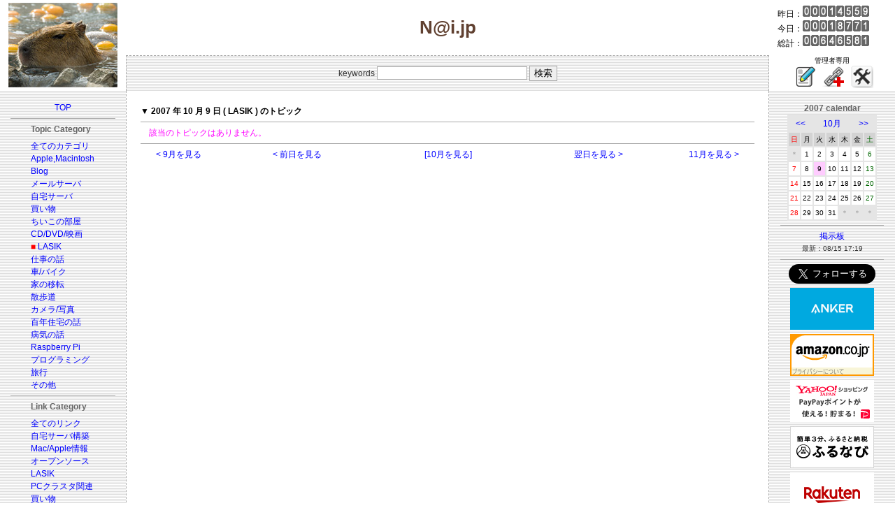

--- FILE ---
content_type: application/javascript; charset=utf-8;
request_url: https://dalc.valuecommerce.com/app3?p=887340340&_s=https%3A%2F%2Fy-naito.ddo.jp%2Findex.php%3Fyear%3D2007%26month%3D10%26day%3D9%26categ%3D9&vf=iVBORw0KGgoAAAANSUhEUgAAAAMAAAADCAYAAABWKLW%2FAAAAMElEQVQYV2NkFGP4n6Gdx3Bu%2FyQGxjMFzP%2F3GpkyNL44xcC4kavrf9QzLwYzAR0GABe0Dg80Wz6dAAAAAElFTkSuQmCC
body_size: 2746
content:
vc_linkswitch_callback({"t":"69416e37","r":"aUFuNwANkL0DiaI4CooD7AqKBtSaXg","ub":"aUFuNwAAzHADiaI4CooCsQqKC%2FDUQQ%3D%3D","vcid":"XYrLQ3hXXMKFnELdV5mQFAG_ZjgaQFBODCXmWcHSrFmLBbPRt6fsS0NuzBz3JiVo-f-GHkTWrigzJlpMuQVs5fvAbXZkHoCV","vcpub":"0.889021","www2.tocoo.jp":{"a":"2709682","m":"101","g":"c828f4d288"},"www.lenovo.com":{"a":"2680394","m":"218","g":"8e7ff757a9","sp":"cid%3Djp%3Aaffiliate%3Adsry7f"},"external-test-pc.staging.furunavi.com":{"a":"2773224","m":"3267352","g":"8138a98cd8","sp":"utm_source%3Dvc%26utm_medium%3Daffiliate%26utm_campaign%3Dproduct_detail"},"dev-web.test.tocoo.com":{"a":"2709682","m":"101","g":"c828f4d288"},"www.kitamura.jp":{"a":"2451310","m":"2215383","g":"a204c2838c"},"shopap.lenovo.com":{"a":"2680394","m":"218","g":"8e7ff757a9","sp":"cid%3Djp%3Aaffiliate%3Adsry7f"},"www.ankerjapan.com":{"a":"2811827","m":"3397687","g":"fe2f853b8c"},"jalan.net":{"a":"2513343","m":"2130725","g":"698b92048c"},"lohaco.jp":{"a":"2686782","m":"2994932","g":"71c7278f8c"},"www.tocoo.jp":{"a":"2709682","m":"101","g":"c828f4d288"},"app-external-test-pc.staging.furunavi.com":{"a":"2773224","m":"3267352","g":"8138a98cd8","sp":"utm_source%3Dvc%26utm_medium%3Daffiliate%26utm_campaign%3Dproduct_detail"},"www3.lenovo.com":{"a":"2680394","m":"218","g":"8e7ff757a9","sp":"cid%3Djp%3Aaffiliate%3Adsry7f"},"paypaystep.yahoo.co.jp":{"a":"2821580","m":"2201292","g":"04ead80a8c"},"app.furunavi.jp":{"a":"2773224","m":"3267352","g":"8138a98cd8","sp":"utm_source%3Dvc%26utm_medium%3Daffiliate%26utm_campaign%3Dproduct_detail"},"coupon.kitamura.jp":{"a":"2451310","m":"2215383","g":"a204c2838c"},"l":4,"lohaco.yahoo.co.jp":{"a":"2686782","m":"2994932","g":"71c7278f8c"},"shop.kitamura.jp":{"a":"2451310","m":"2215383","g":"a204c2838c"},"paypaymall.yahoo.co.jp":{"a":"2821580","m":"2201292","g":"04ead80a8c"},"p":887340340,"lp.ankerjapan.com":{"a":"2811827","m":"3397687","g":"fe2f853b8c"},"bit.ly":{"a":"2773224","m":"3267352","g":"8138a98cd8","sp":"utm_source%3Dvc%26utm_medium%3Daffiliate%26utm_campaign%3Dproduct_detail"},"dev-rent.test.tocoo.com":{"a":"2709682","m":"101","g":"c828f4d288"},"s":3092091,"fcf.furunavi.jp":{"a":"2773224","m":"3267352","g":"8138a98cd8","sp":"utm_source%3Dvc%26utm_medium%3Daffiliate%26utm_campaign%3Dproduct_detail"},"mini-shopping.yahoo.co.jp":{"a":"2821580","m":"2201292","g":"04ead80a8c"},"furunavi.jp":{"a":"2773224","m":"3267352","g":"8138a98cd8","sp":"utm_source%3Dvc%26utm_medium%3Daffiliate%26utm_campaign%3Dproduct_detail"},"tower.jp":{"a":"2377670","m":"2409673","g":"365025288c"},"shopping.geocities.jp":{"a":"2821580","m":"2201292","g":"04ead80a8c"},"shopping.yahoo.co.jp":{"a":"2821580","m":"2201292","g":"04ead80a8c"},"www.amazon.co.jp":{"a":"2614000","m":"2366370","g":"9e7b8ae0ac","sp":"tag%3Dvc-22%26linkCode%3Dure"},"approach.yahoo.co.jp":{"a":"2821580","m":"2201292","g":"04ead80a8c"}})